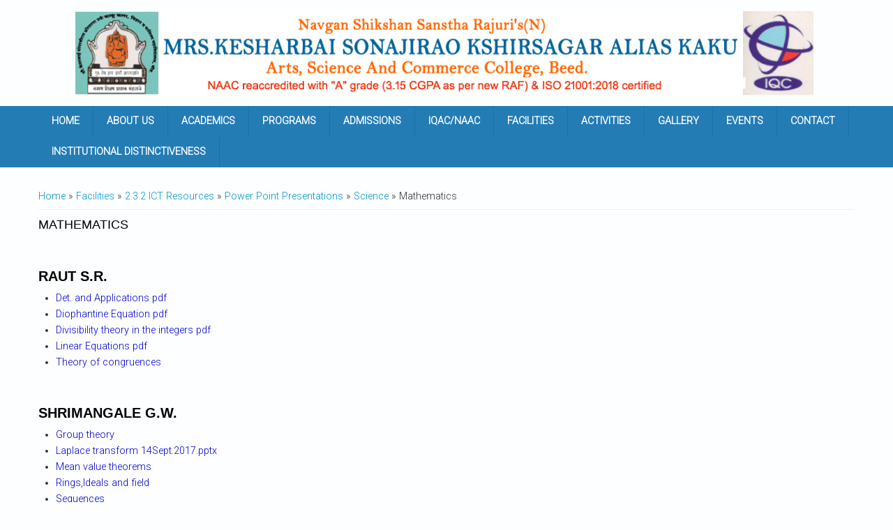

--- FILE ---
content_type: text/html; charset=utf-8
request_url: https://kskcollegebeed.com/mathematics
body_size: 8874
content:
<!DOCTYPE html>
<html>
<head>
<meta charset="utf-8" />
<meta name="viewport" content="width=device-width" />
<link rel="shortcut icon" href="https://kskcollegebeed.com/sites/all/themes/lexus_zymphonies_theme/favicon.ico" type="image/vnd.microsoft.icon" />
<meta name="description" content="Raut S.R. Det. and Applications pdf Diophantine Equation pdf Divisibility theory in the integers pdf Linear Equations pdf Theory of congruences Shrimangale G.W. Group theory Laplace transform 14Sept.2017.pptx Mean value theorems Rings,Ideals and field Sequences" />
<meta name="keywords" content="Mathematics KSK College Beed" />
<meta name="generator" content="Drupal 7 (https://www.drupal.org)" />
<link rel="canonical" href="https://kskcollegebeed.com/mathematics" />
<link rel="shortlink" href="https://kskcollegebeed.com/node/478" />
<title>Mathematics | KSK College Beed</title>
<style type="text/css" media="all">
@import url("https://kskcollegebeed.com/modules/system/system.base.css?srkiin");
@import url("https://kskcollegebeed.com/modules/system/system.menus.css?srkiin");
@import url("https://kskcollegebeed.com/modules/system/system.messages.css?srkiin");
@import url("https://kskcollegebeed.com/modules/system/system.theme.css?srkiin");
</style>
<style type="text/css" media="all">
@import url("https://kskcollegebeed.com/modules/field/theme/field.css?srkiin");
@import url("https://kskcollegebeed.com/modules/node/node.css?srkiin");
@import url("https://kskcollegebeed.com/modules/user/user.css?srkiin");
@import url("https://kskcollegebeed.com/sites/all/modules/youtube/css/youtube.css?srkiin");
@import url("https://kskcollegebeed.com/sites/all/modules/views/css/views.css?srkiin");
@import url("https://kskcollegebeed.com/sites/all/modules/ckeditor/css/ckeditor.css?srkiin");
</style>
<style type="text/css" media="all">
@import url("https://kskcollegebeed.com/sites/all/modules/colorbox/styles/default/colorbox_style.css?srkiin");
@import url("https://kskcollegebeed.com/sites/all/modules/ctools/css/ctools.css?srkiin");
</style>
<style type="text/css" media="all">
@import url("https://kskcollegebeed.com/sites/all/themes/lexus_zymphonies_theme/css/font-awesome.css?srkiin");
@import url("https://kskcollegebeed.com/sites/all/themes/lexus_zymphonies_theme/css/style.css?srkiin");
@import url("https://kskcollegebeed.com/sites/all/themes/lexus_zymphonies_theme/css/media.css?srkiin");
</style>
<style type="text/css" media="all">
<!--/*--><![CDATA[/*><!--*/
#top-area .column{float:left;width:33.3%;padding:1%;text-align:center;background:#00aff0;color:#fff;overflow:hidden;min-height:260px;}body{color:#333;font-size:14.4px;font-family:open sans,sans-serif;font-family:'Roboto',sans-serif !important;background:#fcfeff;line-height:160%;}#main-menu a{padding:15px 19px;display:block;text-decoration:none;color:#ffffff;line-height:100%;white-space:nowrap;text-transform:uppercase;border-right:1px solid #1771ab;}.menu-wrap{top:0;z-index:99;width:100%;background:#247CB5;}div#logo a img{height:122px;}#header{max-width:1170px;margin:0 auto;padding:10px;display:table;}#top-area .column h2{text-align:center;font-size:19px;font-weight:bold;}.column.one h2{color:#fff;}.column.two h2{color:#fff;}.column.three h2{color:#fff;}.column.one p{font-size:16px;}.column.two p{font-size:16px;}.column.three p{font-size:16px;}#top-area a:hover{background-color:#07749d;color:#ffffff;border:1px solid #047da9;}.block > h2{margin:0;padding:7px 10px;overflow:hidden;margin-bottom:10px;font-family:'Roboto',sans-serif;font-weight:bold;}div#content h2{background:#f5f5f59e;font-size:15.5px;border-bottom:1px dashed rgba(102,102,102,.3);}body.sidebar-second #content{width:100%;font-size:15.4px;font-family:'Roboto',sans-serif;}#phopage-wrap{width:100% !important;max-width:100% !important;background:#fff;margin:0 auto;margin-bottom:15px;position:relative;-webkit-box-shadow:0 0 3px rgb(0 0 0 / 30%)!important;}#tech-slideshow{height:127px !important;position:relative;overflow:hidden;}.menu_simple{background:#247cb5;padding:14px;border:1px solid #164e72;border-radius:7px;}.menu_simple ul li{border-bottom:1px solid #1f6a9b;list-style:none;padding:5px 0px 5px 0px;}.menu_simple ul{list-style-type:disc;margin-left:0px;margin-bottom:15px;}.menu_simple ul li a{color:#fff;font-size:16px;padding-left:5px;}.menu_simple ul li:hover{background-color:#154b6e;}aside#sidebar-second h2{background:#f5f5f59e;font-size:15.5px;border-bottom:1px dashed rgba(102,102,102,.3);}.views-row.views-row-1.views-row-odd.views-row-first.views-row-last p a{font-size:15px;font-weight:600;color:#4a4a4a;}.views-row.views-row-1.views-row-odd.views-row-first.views-row-last p{border-bottom:1px solid #cdcdcd;margin-bottom:0px !important;padding:7px;}.views-row.views-row-1.views-row-odd.views-row-first.views-row-last p:hover{background-color:#ebebeb;}div#footer-area h2{color:#040204;font-size:15.5px;border-bottom:1px dashed rgba(102,102,102,.3);}#main-menu li ul{display:none;position:absolute;z-index:9999;padding:0;margin:0;background:#247cb5;top:45px;overflow:visible !important;}#main-menu li li a{min-width:150px;margin:0;border-bottom:1px solid #256f9f;text-align:left;overflow:hidden;padding:11px 15px;color:#DEDEDE;font-size:11px;border-right:0;}#main-menu ul.menu li li:hover >a{color:#fff;background-color:#256f9f;}.credits{padding:6px 0;font-size:14px;text-align:center;color:#fff;background:rgb(36 124 181);}.credits a{color:#fff;}@media screen and (max-width:640px){#main-menu{border:0;float:none;background:#000;position:inherit;top:0;left:0;z-index:999;right:0;}body.sidebar-second .content-sidebar-wrap{width:100%;}#logo,#site-title{display:inline-block;text-align:center;float:none;vertical-align:top;margin-top:0px;}div#logo a img{height:50px;}aside#sidebar-second img{width:100%;}}.mean-container .mean-bar{float:left;width:100%;position:fixed !important;background:#247CB5;padding:0px 0;min-height:42px;z-index:999999;}a.nav-toggle{display:none;}.mean-container .mean-nav ul li a{display:block;float:left;width:90%;padding:9px 5%;margin:0;text-align:left;color:#fff;border-top:1px solid #383838;border-top:1px solid rgba(255,255,255,.5);text-decoration:none;text-transform:uppercase;}.mean-container .mean-nav ul li a.mean-expand{margin-top:1px;width:26px;height:25px;padding:8px!important;text-align:center;position:absolute;right:0;top:0;z-index:2;font-weight:700;background:rgba(255,255,255,.1);border:0!important;border-left:1px solid rgba(255,255,255,.4)!important;border-bottom:1px solid rgba(255,255,255,.2)!important;}.mean-container .mean-nav ul li li a{width:80%;padding:9px 10%;border-top:1px solid #f1f1f1;border-top:1px solid rgba(255,255,255,.25);opacity:.75;filter:alpha(opacity=75);text-shadow:none!important;visibility:visible;}#main-menu li li a{min-width:150px;margin:0;border-bottom:1px solid #256f9f;text-align:left;overflow:hidden;padding:11px 15px;color:#DEDEDE;font-size:14px;border-right:0;}div#block-block-32{background-color:#ebebeb;}div#block-views-home-blocks-block-1{background-color:#ebebeb;}div#block-block-36{background-color:#ebebeb;}@media screen and (max-width:960px){body.sidebar-second .content-sidebar-wrap{width:100%;}}p{margin-bottom:15px;font-size:15px !important;font-family:revert !important;}td{background:#FFF;color:#747474;text-align:left;padding:4px;border:1px solid #DBDBDB;}.overlay-inner h4{color:#fff;}.menu-wrap{font-weight:bold;}table{margin:auto;background:#b1b1b100 !important;border-collapse:collapse;overflow-x:auto;width:fit-content;max-width:100%;box-shadow:0 0 1px 1px rgba(0,0,0,.1);}td,th{border:solid rgb(26 96 141) 1px;padding:.5rem;}th{text-align:left;background-color:rgb(33 112 163);text-transform:uppercase;padding-top:10px;padding-bottom:10px;border-bottom:rgb(50,50,100) solid 2px;border-top:none;}td{white-space:nowrap;border-bottom:none;color:rgb(20,20,20);}td:first-of-type,th:first-of-type{border-left:none;}td:last-of-type,th:last-of-type{border-right:none;}.field.field-name-field-name.field-type-text.field-label-above{display:none;}.field.field-name-field-department.field-type-taxonomy-term-reference.field-label-above{display:none;}.field.field-name-field-designation.field-type-taxonomy-term-reference.field-label-above{display:none;}.field.field-name-field-photo.field-type-image.field-label-above{display:none;}.field.field-name-field-subject-specialization.field-type-text.field-label-above{display:none;}.field.field-name-field-post.field-type-list-text.field-label-inline.clearfix{display:none;}@media screen and (max-width:640px){#main-menu ul{display:flex;}#main-menu .nav-toggle{display:none;}}@media screen and (max-width:640px){#main-menu ul{display:inline-flex;white-space:nowrap;overflow-x:auto;-webkit-overflow-scrolling:touch;-ms-overflow-style:-ms-autohiding-scrollbar;}#main-menu ul,#main-menu li{float:none;width:100%;background-color:#247CB5;}#main-menu{border:0;float:none;background:#000;position:inherit;top:0;left:0;z-index:999;right:0;}.menu-wrap{background:#333;overflow:hidden;}#main-menu ul.menu li{margin:0;width:100%;display:block;}#main-menu li ul{position:static;border:0;}#main-menu a{padding:15px 27px;display:block;text-decoration:none;color:#ffffff;line-height:100%;white-space:nowrap;text-transform:uppercase;border-right:1px solid #1771ab;}#main-menu li li a{text-align:center;font-size:13px;background:#1b618f;border-bottom:1px solid #154a6c;color:#ffffff;padding:13px 10px;}}.drop-down-toggle{position:absolute;top:8px;right:0px;display:block;width:24px;height:23px;border-radius:15px;background:#22699700;border:#aaa 0px solid;}.drop-down-arrow{display:block;width:0;height:0;margin:9px 0 0 4px;border-top:7px solid #fff;border-left:transparent 7px solid;border-right:transparent 7px solid;}table{margin:auto;background:#b1b1b100 !important;border-collapse:collapse;overflow-x:auto;width:fit-content;max-width:100%;box-shadow:0 0 1px 1px rgb(0 0 0 / 10%);}table{width:100% !important;}div#pppppps{padding:7px 0px;font-size:16px;font-weight:600;}.content.node-faculty-details p{padding:0px 0px;font-size:16px;font-weight:600;}.content.node-faculty-details img{border:5px solid #000;}td{white-space:pre-line !important;border-bottom:none;color:rgb(20,20,20);}div#block-block-32 h2{color:red !important;}element.style{margin-left:5px;margin-right:5px;width:141px;float:left;}td{white-space:normal !important;}#block-block-48 h2{font-size:28px;background:#1a6393;border-radius:10px 10px 0px 0px;margin-bottom:-5px;color:white;text-align:center;padding-bottom:12px;}#block-block-44 h2{font-size:28px;background:#1a6393;border-radius:10px 10px 0px 0px;margin-bottom:-5px;color:white;text-align:center;padding-bottom:12px;text-transform:none;}#block-block-49 h2{font-size:28px;background:#1a6393;border-radius:10px 10px 0px 0px;margin-bottom:-5px;color:white;text-align:center;padding-bottom:12px;text-transform:none;}#block-block-42 h2{font-size:28px;background:#1a6393;border-radius:10px 10px 0px 0px;margin-bottom:-5px;color:white;text-align:center;padding-bottom:12px;}#block-block-45 h2{font-size:28px;background:#1a6393;border-radius:10px 10px 0px 0px;margin-bottom:-5px;color:white;text-align:center;padding-bottom:12px;}#block-block-46 h2{font-size:28px;background:#1a6393;border-radius:10px 10px 0px 0px;margin-bottom:-5px;color:white;text-align:center;padding-bottom:12px;}#block-block-51 h2{font-size:28px;background:#1a6393;border-radius:10px 10px 0px 0px;margin-bottom:-5px;color:white;text-align:center;padding-bottom:12px;}div#block-block-53 h2{font-size:28px;background:#1a6393;border-radius:10px 10px 0px 0px;margin-bottom:-5px;color:white;text-align:center;padding-bottom:12px;text-transform:capitalize;}#cboxTitle{color:#000000;}@media (max-width:767px){table{width:100%;display:block;flex-wrap:nowrap;height:auto;overflow-x:auto;width:auto;}}div#block-block-54{border:5px groove #F8F9F9;border-radius:6px;margin-top:25px;margin-bottom:25px;padding-top:22px;padding-bottom:9px;}div#block-block-54 h1{text-transform:capitalize;}aside#sidebar-second h2{background:#ffffffbd;font-size:23px;border-bottom:2px dashed rgba(102,102,102,.3);font-weight:700;padding:14px;}div#block-block-32 h2{color:#F10 !important;font-family:open sans,sans-serif;text-shadow:1px 1px 1px #000;letter-spacing:0.2px;}

/*]]>*/-->
</style>
<script type="text/javascript" src="https://kskcollegebeed.com/sites/all/modules/jquery_update/replace/jquery/1.12/jquery.min.js?v=1.12.4"></script>
<script type="text/javascript" src="https://kskcollegebeed.com/misc/jquery-extend-3.4.0.js?v=1.12.4"></script>
<script type="text/javascript" src="https://kskcollegebeed.com/misc/jquery-html-prefilter-3.5.0-backport.js?v=1.12.4"></script>
<script type="text/javascript" src="https://kskcollegebeed.com/misc/jquery.once.js?v=1.2"></script>
<script type="text/javascript" src="https://kskcollegebeed.com/misc/drupal.js?srkiin"></script>
<script type="text/javascript" src="https://kskcollegebeed.com/sites/all/modules/jquery_update/js/jquery_browser.js?v=0.0.1"></script>
<script type="text/javascript" src="https://kskcollegebeed.com/sites/all/modules/autoupload/js/autoupload.js?srkiin"></script>
<script type="text/javascript" src="https://kskcollegebeed.com/sites/all/libraries/colorbox/jquery.colorbox-min.js?srkiin"></script>
<script type="text/javascript" src="https://kskcollegebeed.com/sites/all/modules/colorbox/js/colorbox.js?srkiin"></script>
<script type="text/javascript" src="https://kskcollegebeed.com/sites/all/modules/colorbox/styles/default/colorbox_style.js?srkiin"></script>
<script type="text/javascript" src="https://kskcollegebeed.com/sites/all/modules/colorbox/js/colorbox_inline.js?srkiin"></script>
<script type="text/javascript" src="https://kskcollegebeed.com/sites/all/themes/lexus_zymphonies_theme/js/custom.js?srkiin"></script>
<script type="text/javascript">
<!--//--><![CDATA[//><!--
jQuery.extend(Drupal.settings, {"basePath":"\/","pathPrefix":"","setHasJsCookie":0,"ajaxPageState":{"theme":"lexus_zymphonies_theme","theme_token":"eYDoepMAedvq6kwvW4Y1xZAdaFsi75yvGR9vfJxGVYY","js":{"sites\/all\/modules\/jquery_update\/replace\/jquery\/1.12\/jquery.min.js":1,"misc\/jquery-extend-3.4.0.js":1,"misc\/jquery-html-prefilter-3.5.0-backport.js":1,"misc\/jquery.once.js":1,"misc\/drupal.js":1,"sites\/all\/modules\/jquery_update\/js\/jquery_browser.js":1,"sites\/all\/modules\/autoupload\/js\/autoupload.js":1,"sites\/all\/libraries\/colorbox\/jquery.colorbox-min.js":1,"sites\/all\/modules\/colorbox\/js\/colorbox.js":1,"sites\/all\/modules\/colorbox\/styles\/default\/colorbox_style.js":1,"sites\/all\/modules\/colorbox\/js\/colorbox_inline.js":1,"sites\/all\/themes\/lexus_zymphonies_theme\/js\/custom.js":1},"css":{"modules\/system\/system.base.css":1,"modules\/system\/system.menus.css":1,"modules\/system\/system.messages.css":1,"modules\/system\/system.theme.css":1,"modules\/field\/theme\/field.css":1,"modules\/node\/node.css":1,"modules\/user\/user.css":1,"sites\/all\/modules\/youtube\/css\/youtube.css":1,"sites\/all\/modules\/views\/css\/views.css":1,"sites\/all\/modules\/ckeditor\/css\/ckeditor.css":1,"sites\/all\/modules\/colorbox\/styles\/default\/colorbox_style.css":1,"sites\/all\/modules\/ctools\/css\/ctools.css":1,"sites\/all\/themes\/lexus_zymphonies_theme\/css\/font-awesome.css":1,"sites\/all\/themes\/lexus_zymphonies_theme\/css\/style.css":1,"sites\/all\/themes\/lexus_zymphonies_theme\/css\/media.css":1,"0":1}},"colorbox":{"opacity":"0.85","current":"{current} of {total}","previous":"\u00ab Prev","next":"Next \u00bb","close":"Close","maxWidth":"98%","maxHeight":"98%","fixed":true,"mobiledetect":true,"mobiledevicewidth":"480px","file_public_path":"\/sites\/default\/files","specificPagesDefaultValue":"admin*\nimagebrowser*\nimg_assist*\nimce*\nnode\/add\/*\nnode\/*\/edit\nprint\/*\nprintpdf\/*\nsystem\/ajax\nsystem\/ajax\/*"}});
//--><!]]>
</script>
<!--[if IE 8 ]>    <html class="ie8 ielt9"> <![endif]-->
<!--[if lt IE 9]><script src="http://html5shiv.googlecode.com/svn/trunk/html5.js"></script><![endif]-->
</head>
<body class="html not-front not-logged-in no-sidebars page-node page-node- page-node-478 node-type-page">
	<div id="skip-link">
		<a href="#main-content" class="element-invisible element-focusable">Skip to main content</a>
	</div>
  		
<!-- header -->

<div id="header_wrapper">
  <header id="header" class="clearfix">
    <div class="logo_wrap">
              <div id="logo"><a href="/" title="Home"><img src="https://kskcollegebeed.com/sites/default/files/ksklogo_0.jpg"/></a></div>
            <h1 id="site-title">
        <a href="/" title="Home"></a>
        <div id="site-description"></div>
      </h1>
    </div>
         
      </header>
</div>

<!-- End Header -->
  
  <div class="menu-wrap">
    <div class="full-wrap clearfix">
      <nav id="main-menu"  role="navigation">
         <div class="kskmenu">
          </div>
      
        <a class="nav-toggle" href="#">Navigation</a>
        <div class="menu-navigation-container">
          <ul class="menu"><li class="first leaf"><a href="/" title="">Home</a></li>
<li class="expanded"><a title="" class="nolink" tabindex="0">About Us  </a><ul class="menu"><li class="first leaf"><a href="/college-profile-founders">College Profile</a></li>
<li class="leaf"><a href="/principal-message">Principal’s message</a></li>
<li class="leaf"><a href="/naac-certificate">NAAC Certificate</a></li>
<li class="leaf"><a href="/sister-institutes">Sister institutes</a></li>
<li class="leaf"><a href="/college-committee">College Committee</a></li>
<li class="leaf"><a href="/our-mission">Our Mission</a></li>
<li class="leaf"><a href="/management">Management</a></li>
<li class="leaf"><a href="/future-plans">Future Plans</a></li>
<li class="leaf"><a href="/action-plans">Action Plans</a></li>
<li class="leaf"><a href="/awards-and-achievements">Awards &amp; Achievements</a></li>
<li class="leaf"><a href="/iso-certification">ISO certification</a></li>
<li class="leaf"><a href="/strategic-plan">Strategic Plan</a></li>
<li class="last leaf"><a href="/node/232">Our Goals</a></li>
</ul></li>
<li class="expanded"><a title="" class="nolink" tabindex="0">Academics</a><ul class="menu"><li class="first leaf"><a href="/syllabus">Syllabus</a></li>
<li class="leaf"><a href="/time-table">Time Table</a></li>
<li class="leaf"><a href="/information-pg-admission-2017-18">Information For PG Admission From -2017-18</a></li>
<li class="leaf"><a href="/fees-structure-ug-pg">Fees Structure</a></li>
<li class="leaf"><a href="/availability-seats-various-courses">Availability of Seats</a></li>
<li class="leaf"><a href="/academic-calendars">Academic Calendars</a></li>
<li class="last leaf"><a href="/institutional-development-plan-idp">INSTITUTIONAL DEVELOPMENT PLAN (IDP)</a></li>
</ul></li>
<li class="expanded"><a title="" class="nolink" tabindex="0">Programs</a><ul class="menu"><li class="first leaf"><a href="/about-department">B. A.</a></li>
<li class="leaf"><a href="/about-department-0">B.Sc</a></li>
<li class="leaf"><a href="/about-department-1" title="">B.Com</a></li>
<li class="leaf"><a href="/about-department-2" title="">B.Voc.</a></li>
<li class="leaf"><a href="/about-department-3">M.A.</a></li>
<li class="leaf"><a href="/about-department-4">M.Sc.</a></li>
<li class="leaf"><a href="/about-department-5">M.Com.</a></li>
<li class="leaf"><a href="/research-center-27">Ph.D. Research Center</a></li>
<li class="leaf"><a href="/node/167">H.S.C. Vocational</a></li>
<li class="leaf"><a href="/menial-staff">Menial Staff</a></li>
<li class="leaf"><a href="/node/172">Library</a></li>
<li class="last leaf"><a href="/department-sports-0">Sports</a></li>
</ul></li>
<li class="expanded"><a title="" class="nolink" tabindex="0">Admissions</a><ul class="menu"><li class="first leaf"><a href="/how-to-apply">How to apply</a></li>
<li class="leaf"><a href="/fee-structure">Fee structure</a></li>
<li class="last leaf"><a href="/online-admission">Online admission</a></li>
</ul></li>
<li class="expanded"><a title="" class="nolink" tabindex="0">IQAC/NAAC</a><ul class="menu"><li class="first expanded"><a href="/iqac">IQAC</a><ul class="menu"><li class="first leaf"><a href="/iqac-0">IQAC CELL</a></li>
<li class="leaf"><a href="/iqac-meetings">IQAC Meetings</a></li>
<li class="leaf"><a href="/aqar-report">AQAR Report</a></li>
<li class="expanded"><a title="" class="nolink" tabindex="0">AQAR 2020 - 2021 Data</a><ul class="menu"><li class="first leaf"><a href="/criterion-i-1">Criterion - I</a></li>
<li class="leaf"><a href="/criterion-ii-1">Criterion - II</a></li>
<li class="leaf"><a href="/criterion-iii-1">Criterion - III</a></li>
<li class="leaf"><a href="/criterion-iv-1">Criterion - IV</a></li>
<li class="leaf"><a href="/criterion-v-1">Criterion - V</a></li>
<li class="leaf"><a href="/criterion-vi-1">Criterion - VI</a></li>
<li class="last leaf"><a href="/criterion-vii-1">Criterion - VII</a></li>
</ul></li>
<li class="expanded"><a href="/aqar-2021-2022" title="">AQAR 2021-2022 DATA</a><ul class="menu"><li class="first leaf"><a href="/criterion-i-2">CRITERION - I</a></li>
<li class="leaf"><a href="/node/1015/" title="">CRITERION - II</a></li>
<li class="leaf"><a href="/node/1016/" title="">CRITERION - III</a></li>
<li class="leaf"><a href="/node/1017/" title="">CRITERION - IV</a></li>
<li class="leaf"><a href="/node/1018/" title="">CRITERION - V</a></li>
<li class="leaf"><a href="/node/1020/" title="">CRITERION - VI</a></li>
<li class="last leaf"><a href="/node/1021/" title="">CRITERION - VII</a></li>
</ul></li>
<li class="expanded"><a href="/aqar-2022-2023-data" title="">AQAR 2022-2023 DATA</a><ul class="menu"><li class="first leaf"><a href="/criterion-i-3">CRITERION - I</a></li>
<li class="leaf"><a href="/criterion-ii-3">CRITERION - II</a></li>
<li class="leaf"><a href="/criterion-iii-4">CRITERION - III</a></li>
<li class="leaf"><a href="/criterion-iv-3">CRITERION - IV</a></li>
<li class="leaf"><a href="/criterion-v-3">CRITERION - V</a></li>
<li class="leaf"><a href="/criterion-vi-3">CRITERION - VI</a></li>
<li class="last leaf"><a href="/criterion-vii-3">CRITERION - VII</a></li>
</ul></li>
<li class="last expanded"><a href="/aqar-2023-2024-data" title="">AQAR 2023-2024 DATA</a><ul class="menu"><li class="first leaf"><a href="/criterion-i-6">CRITERION - I</a></li>
<li class="leaf"><a href="/criterion-ii-6">CRITERION - II</a></li>
<li class="leaf"><a href="/criterion-iii-7">CRITERION - III</a></li>
<li class="leaf"><a href="/criterion-iv-6">CRITERION - IV</a></li>
<li class="leaf"><a href="/criterion-v-6">CRITERION - V</a></li>
<li class="leaf"><a href="/criterion-vi-6">CRITERION - VI</a></li>
<li class="last leaf"><a href="/criterion-vii-6">CRITERION - VII</a></li>
</ul></li>
</ul></li>
<li class="leaf"><a href="/naac-certificate" title="">NAAC Certificate</a></li>
<li class="leaf"><a href="http://kskcollegebeed.com/sites/default/files/upload/SSR-FINAL.pdf" title="">3rd Cycle SSR Final</a></li>
<li class="expanded"><a href="/ssr" title="">3rd Cycle SSR Data</a><ul class="menu"><li class="first leaf"><a href="/criterion-i">Criterion - I</a></li>
<li class="leaf"><a href="/criterion-ii">Criterion - II</a></li>
<li class="leaf"><a href="/criterion-iii">Criterion - III</a></li>
<li class="leaf"><a href="/criterion-iv">Criterion - IV</a></li>
<li class="leaf"><a href="/criterion-v">Criterion - V</a></li>
<li class="leaf"><a href="/criterion-vi">Criterion - VI</a></li>
<li class="last leaf"><a href="/criterion-vii">Criterion - VII</a></li>
</ul></li>
<li class="expanded"><a href="/dvv-clearification" title="">3rd Cycle DVV Clearification</a><ul class="menu"><li class="first leaf"><a href="/criterion-i-0" title="">Criterion - I</a></li>
<li class="leaf"><a href="/criterion-ii-0">Criterion - II</a></li>
<li class="leaf"><a href="/criterion-iii-0">Criterion - III</a></li>
<li class="leaf"><a href="/criterion-iv-0">Criterion - IV</a></li>
<li class="leaf"><a href="/criterion-v-0">Criterion - V</a></li>
<li class="leaf"><a href="/criterion-vi-0">Criterion - VI</a></li>
<li class="last leaf"><a href="/criterion-vii-0">Criterion - VII</a></li>
</ul></li>
<li class="leaf"><a href="/sss">SSS</a></li>
<li class="leaf"><a href="/iiqa">IIQA</a></li>
<li class="leaf"><a href="/4th-cycle-ssr-final">4th CYCLE SSR FINAL</a></li>
<li class="expanded"><a href="/4th-cycle-ssr" title="">4th Cycle SSR Data </a><ul class="menu"><li class="first leaf"><a href="/criterion-i-4">CRITERION - I</a></li>
<li class="leaf"><a href="/criterion-ii-4">CRITERION - II</a></li>
<li class="leaf"><a href="/criterion-iii-5">CRITERION - III</a></li>
<li class="leaf"><a href="/criterion-iv-4">CRITERION - IV</a></li>
<li class="leaf"><a href="/criterion-v-4">CRITERION - V</a></li>
<li class="leaf"><a href="/criterion-vi-4">CRITERION - VI</a></li>
<li class="last leaf"><a href="/criterion-vii-4">CRITERION - VII</a></li>
</ul></li>
<li class="expanded"><a title="" class="nolink" tabindex="0">4th CYCLE DVV CLEARIFICATION</a><ul class="menu"><li class="first leaf"><a href="/criterion-i-5">Criterion - I</a></li>
<li class="leaf"><a href="/criterion-ii-5">Criterion - II</a></li>
<li class="leaf"><a href="/criterion-iii-6">Criterion - III</a></li>
<li class="leaf"><a href="/criterion-iv-5">Criterion - IV</a></li>
<li class="leaf"><a href="/criterion-v-5">Criterion - V</a></li>
<li class="leaf"><a href="/criterion-vi-5">Criterion - VI</a></li>
<li class="last leaf"><a href="/criterion-vii-5">Criterion - VII</a></li>
</ul></li>
<li class="leaf"><a href="/declaration-rti-act">Declaration of RTI Act</a></li>
<li class="leaf"><a href="/institutional-perspective-plan">INSTITUTIONAL PERSPECTIVE PLAN</a></li>
<li class="last leaf"><a href="/undertaking">undertaking</a></li>
</ul></li>
<li class="expanded active-trail"><a title="" class="active-trail nolink" tabindex="0">Facilities</a><ul class="menu"><li class="first expanded active-trail"><a href="/232-ict-resources" class="active-trail">2.3.2  ICT Resources</a><ul class="menu"><li class="first last expanded active-trail"><a href="/power-point-presentations" title="" class="active-trail">Power Point Presentations</a><ul class="menu"><li class="first expanded"><a href="/language" title="">Language</a><ul class="menu"><li class="first leaf"><a href="/english">English</a></li>
<li class="leaf"><a href="/marathi-0">Marathi</a></li>
<li class="leaf"><a href="/hindi-0">Hindi</a></li>
<li class="last leaf"><a href="/urdu">Urdu</a></li>
</ul></li>
<li class="expanded active-trail"><a href="/science-0" title="" class="active-trail">Science</a><ul class="menu"><li class="first leaf"><a href="/physics-0">Physics</a></li>
<li class="leaf"><a href="/chemistry">Chemistry</a></li>
<li class="leaf active-trail"><a href="/mathematics" class="active-trail active">Mathematics</a></li>
<li class="leaf"><a href="/computer-science">Computer Science</a></li>
<li class="leaf"><a href="/botany">Botany</a></li>
<li class="leaf"><a href="/zoology-0">Zoology</a></li>
<li class="last leaf"><a href="/microbiology">Microbiology</a></li>
</ul></li>
<li class="leaf"><a href="/commerce-0">Commerce</a></li>
<li class="last expanded"><a href="/social-science" title="">Social Science</a><ul class="menu"><li class="first leaf"><a href="/history">History</a></li>
<li class="leaf"><a href="/dramatics-0">Dramatics</a></li>
<li class="leaf"><a href="/political-science">Political Science</a></li>
<li class="leaf"><a href="/public-administration-0">Public Administration</a></li>
<li class="leaf"><a href="/economics">Economics</a></li>
<li class="leaf"><a href="/sociology-0">Sociology</a></li>
<li class="leaf"><a href="/geography">Geography</a></li>
<li class="leaf"><a href="/physical-education">Physical Education</a></li>
<li class="leaf"><a href="/home-science-0">Home Science</a></li>
<li class="last leaf"><a href="/music">Music</a></li>
</ul></li>
</ul></li>
</ul></li>
<li class="leaf"><a href="/facilities-divyangjan">Facilities for Divyangjan</a></li>
<li class="leaf"><a href="/infrastructure">Infrastructure</a></li>
<li class="expanded"><a href="/library">Library</a><ul class="menu"><li class="first leaf"><a href="/about-college-library">About College Library</a></li>
<li class="leaf"><a href="/our-collection">Our Collection</a></li>
<li class="leaf"><a href="/library-hours">Library Hours</a></li>
<li class="leaf"><a href="/department-library">Photo Gallery</a></li>
<li class="leaf"><a href="/library-staff">Library Staff</a></li>
<li class="leaf"><a href="/facilities-0">Facilities</a></li>
<li class="leaf"><a href="/library-rules">Library Rules</a></li>
<li class="leaf"><a href="/future-plan">Future Plan</a></li>
<li class="last leaf"><a href="/contact-us-0">Contact us</a></li>
</ul></li>
<li class="leaf"><a href="/computer-lab">Computer Lab</a></li>
<li class="leaf"><a href="/node/51">Sports facilities</a></li>
<li class="leaf"><a href="/wi-fi-internet">Wi-Fi internet</a></li>
<li class="leaf"><a href="/node/48">Grahak Bhandar</a></li>
<li class="leaf"><a href="/node/49">Canteen &amp; Mess</a></li>
<li class="leaf"><a href="/node/53">Health Centre</a></li>
<li class="leaf"><a href="/centric-facilities-student">Centric Facilities</a></li>
<li class="last leaf"><a href="/awards-for-students">Awards for students</a></li>
</ul></li>
<li class="expanded"><a title="" class="nolink" tabindex="0">Activities</a><ul class="menu"><li class="first expanded"><a href="/research-activities" title="">Research Activities</a><ul class="menu"><li class="first leaf"><a href="/college-publication">College Publication</a></li>
<li class="leaf"><a href="/papers-published-faculty">Papers Published by Faculty</a></li>
<li class="leaf"><a href="/books-published-faculty">Books Published by Faculty</a></li>
<li class="leaf"><a href="/minormajor-projects">Minor/Major Projects</a></li>
<li class="leaf"><a href="/research-guide-available">Research Guide Available</a></li>
<li class="leaf"><a href="/research-students-awarded-phd">Research Students Awarded Ph.D</a></li>
<li class="last leaf"><a href="/r-d-cell">R &amp; D Cell</a></li>
</ul></li>
<li class="leaf"><a href="/remedial-coaching-for-weaker-students">Remedial Coaching for weaker students</a></li>
<li class="leaf"><a href="/annual-gathering">Annual Gathering</a></li>
<li class="leaf"><a href="/best-practices-college">Best Practices of College</a></li>
<li class="leaf"><a href="/social-activitiesphoto">Social activities</a></li>
<li class="expanded"><a href="/" title="">Training</a><ul class="menu"><li class="first leaf"><a href="/our-recruiters">Our Recruiters</a></li>
<li class="leaf"><a href="/students-selected-in-campus-interviews">Students Selected in campus interviews</a></li>
<li class="last leaf"><a href="/training-placement-committee">Training &amp; Placement Committee</a></li>
</ul></li>
<li class="leaf"><a href="/womes-cell">Women’s Cell</a></li>
<li class="leaf"><a href="/language-literary-association">Language Literary Association</a></li>
<li class="leaf"><a href="/eco-friendly-nature-club">Eco Friendly Nature Clud</a></li>
<li class="last leaf"><a href="/institutional-distinctiveness">Institutional Distinctiveness</a></li>
</ul></li>
<li class="expanded"><a title="" class="nolink" tabindex="0">Gallery</a><ul class="menu"><li class="first leaf"><a href="/photo-gallery">College Gallery</a></li>
<li class="leaf"><a href="/department-gallery">Department Gallery</a></li>
<li class="last leaf"><a href="/videos-gallery" title="">Video Gallery</a></li>
</ul></li>
<li class="expanded"><a title="" class="nolink" tabindex="0">Events</a><ul class="menu"><li class="first leaf"><a href="/alumni-member" title="">Alumni </a></li>
<li class="leaf"><a href="/alumni-association">Alumni Association</a></li>
<li class="leaf"><a href="/alumni-photos">Alumni Photo Gallery</a></li>
<li class="leaf"><a href="/parent-teacher-association">Parent-Teacher Association</a></li>
<li class="leaf"><a href="/tours-recreation">Tours &amp; Recreation</a></li>
<li class="leaf"><a href="/node/50">Guest House</a></li>
<li class="leaf"><a href="/state-level-science-exhibition-2015">Science Exhibition</a></li>
<li class="leaf"><a href="/girls-hostel">Girl’s Hostel</a></li>
<li class="leaf"><a href="/parking">Parking</a></li>
<li class="leaf"><a href="/auditorium">Auditorium</a></li>
<li class="leaf"><a href="/scholarship">Scholarship</a></li>
<li class="last leaf"><a href="/study-centre-Ignou-cmou">Study Centre e.g. Ignou or Ycmou</a></li>
</ul></li>
<li class="expanded"><a title="" class="nolink" tabindex="0">Contact</a><ul class="menu"><li class="first leaf"><a href="/contact-us">Contact Us</a></li>
<li class="last leaf"><a href="/feedback-form">Feedback</a></li>
</ul></li>
<li class="last leaf"><a href="/institutional-distinctiveness-0">INSTITUTIONAL DISTINCTIVENESS</a></li>
</ul>        </div>
        <div class="clear"></div>
      </nav>
        
        
    </div>
  </div>

  <div class="slideshow">
      </div>

<div id="top-area">         
        </div>

<div id="page-wrap">

  
  <div id="container">
    <div class="container-wrap">
      <div class="content-sidebar-wrap">
        <div id="content">

                      <div id="breadcrumbs">
              <h2 class="element-invisible">You are here</h2><nav class="breadcrumb"><a href="/">Home</a> » <a title="" class="nolink" tabindex="0">Facilities</a> » <a href="/232-ict-resources">2.3.2  ICT Resources</a> » <a href="/power-point-presentations" title="">Power Point Presentations</a> » <a href="/science-0" title="">Science</a> » Mathematics </nav>            </div>
          
          <section id="post-content" role="main">
                                                  <h1 class="page-title">Mathematics </h1>
                                                                        <div class="region region-content">
  <div id="block-system-main" class="block block-system">

      
  <div class="content">
                          <span property="dc:title" content="Mathematics " class="rdf-meta element-hidden"></span>  
      
    
  <div class="content node-page">
    <div class="field field-name-body field-type-text-with-summary field-label-hidden"><div class="field-items"><div class="field-item even" property="content:encoded"><h1> </h1>
<h1><strong>Raut S.R.</strong></h1>
<ul>
<li><a href="/sites/default/files/upload/Det.%20and%20Applications%20pdf_0.pdf"><span style="color:#0000CD;">Det. and Applications pdf</span></a></li>
<li><a href="/sites/default/files/upload/Diophantine%20Equation%20pdf.pdf"><span style="color:#0000CD;">Diophan</span></a><a href="/sites/default/files/upload/Diophantine%20Equation%20pdf.pdf"><span style="color:#0000CD;">tine Equation pdf</span></a></li>
<li><a href="/sites/default/files/upload/Divisibility%20theory%20in%20the%20integers%20pdf.pdf"><span style="color:#0000CD;">Divisibility theory in the integers pdf</span></a></li>
<li><a href="/sites/default/files/upload/Linear%20Equations%20pdf.pdf"><span style="color:#0000CD;">Linear Equations pdf</span></a></li>
<li><a href="/sites/default/files/upload/Theory%20of%20congruences.pdf"><span style="color:#0000CD;">Theory of congruences</span></a></li>
</ul>
<p> </p>
<h1><strong>Shrimangale G.W.</strong></h1>
<ul>
<li><a href="/sites/default/files/upload/Group%20theory.pptx"><span style="color:#0000CD;">Group theory</span></a></li>
<li><a href="/sites/default/files/upload/Laplace%20transform%2014Sept.2017.pptx.ppt"><span style="color:#0000CD;">Laplace transform 14Sept.2017.pptx</span></a></li>
<li><a href="/sites/default/files/upload/Mean%20value%20theorems.pptx"><span style="color:#0000CD;">Mean value theorems</span></a></li>
<li><a href="/sites/default/files/upload/Rings%2CIdeals%20and%20field.ppt"><span style="color:#0000CD;">Rings,Ideals and field</span></a></li>
<li><a href="/sites/default/files/upload/Sequences.ppt"><span style="color:#0000CD;">Sequences</span></a></li>
</ul>
</div></div></div>  </div>

      <footer>
          </footer>
  
    </div>
  
</div> <!-- /.block -->
<div id="block-block-35" class="block block-block">

      
  <div class="content">
    <link rel="preconnect" href="https://fonts.googleapis.com">
<link rel="preconnect" href="https://fonts.gstatic.com" crossorigin>
<link href="https://fonts.googleapis.com/css2?family=Roboto+Slab:wght@300&display=swap" rel="stylesheet">  </div>
  
</div> <!-- /.block -->
<div id="block-block-30" class="block block-block">

      
  <div class="content">
    <p><script>
<!--//--><![CDATA[// ><!--

  (function(i,s,o,g,r,a,m){i['GoogleAnalyticsObject']=r;i[r]=i[r]||function(){
  (i[r].q=i[r].q||[]).push(arguments)},i[r].l=1*new Date();a=s.createElement(o),
  m=s.getElementsByTagName(o)[0];a.async=1;a.src=g;m.parentNode.insertBefore(a,m)
  })(window,document,'script','//www.google-analytics.com/analytics.js','ga');

  ga('create', 'UA-21162086-30', 'auto');
  ga('send', 'pageview');


//--><!]]>
</script></p>
  </div>
  
</div> <!-- /.block -->
<div id="block-block-41" class="block block-block">

      
  <div class="content">
    <link rel="preconnect" href="https://fonts.googleapis.com">
<link rel="preconnect" href="https://fonts.gstatic.com" crossorigin>
<link href="https://fonts.googleapis.com/css2?family=Roboto:wght@300&display=swap" rel="stylesheet">  </div>
  
</div> <!-- /.block -->
</div>
 <!-- /.region -->
          </section>
        </div>
      
              
        </div>

        
    </div>
  </div>

  
</div>


<!-- Footer -->

<div id="footer">

  
  <div class="footer_credit">
      
    <div id="copyright" class="full-wrap clearfix">
      <div class="copyright">&copy; 2025, KSK College Beed &nbsp;&nbsp;&nbsp; <a href="/user">Admin Login</a></div> 
      
      <!-- Social Links -->
        
              <span class="social-icons">
         <ul>
          <li><a class="fb" href="" target="_blank" rel="me"><i class="fa fa-facebook"></i></a></li>
          <li><a class="twitter" href="" target="_blank" rel="me"><i class="fa fa-twitter"></i></a></li>
          <li><a class="gplus" href="#" target="_blank" rel="me"><i class="fa fa-google-plus"></i></a></li>
          <li><a class="linkedin" href="#" target="_blank" rel="me"><i class="fa fa-linkedin"></i></a></li>
          <li><a class="pinterest" href="#" target="_blank" rel="me"><i class="fa fa-pinterest"></i></a></li>
          <li><a class="youtube" href="#" target="_blank" rel="me"><i class="fa fa-youtube"></i></a></li>
          <li><a class="rss" href="/rss.xml"><i class="fa fa-rss"></i></a></li>
         </ul>
        </span>
            <!-- End Social Links -->

    </div>

  </div>
  <div class="credits">
    Powered By :<a href="http://www.techbeatssoftware.com" target="_blank"> TechBeats Software</a>
  </div>

</div>	 <!-- /.region -->
</body>
</html>

--- FILE ---
content_type: text/css
request_url: https://kskcollegebeed.com/sites/all/modules/youtube/css/youtube.css?srkiin
body_size: 380
content:
/**
 * @file
 *   CSS for the YouTube Field module.
 */

/* Takes effect when a field's 'size' display setting is 'responsive'. */
.youtube-container--responsive {
  overflow: hidden;
  position: relative;
  padding-bottom: 56.25%;
  height: 0;
}

.youtube-container--responsive iframe {
  border: none;
  position: absolute;
  top: 0;
  left: 0;
  width: 100%;
  height: 100%;
}


--- FILE ---
content_type: text/plain
request_url: https://www.google-analytics.com/j/collect?v=1&_v=j102&a=2003298462&t=pageview&_s=1&dl=https%3A%2F%2Fkskcollegebeed.com%2Fmathematics&ul=en-us%40posix&dt=Mathematics%20%7C%20KSK%20College%20Beed&sr=1280x720&vp=1280x720&_u=IEBAAEABAAAAACAAI~&jid=90648655&gjid=615055533&cid=1703754932.1765340015&tid=UA-21162086-30&_gid=1571197559.1765340015&_r=1&_slc=1&z=945262254
body_size: -451
content:
2,cG-LZWRF10N7G